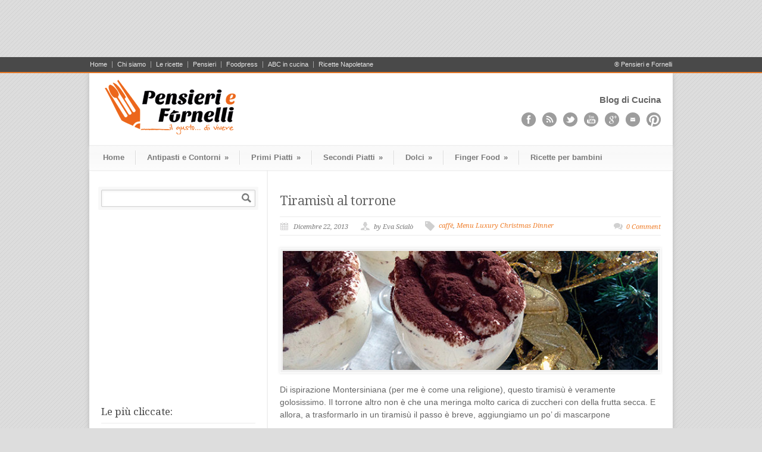

--- FILE ---
content_type: text/html; charset=UTF-8
request_url: http://www.pensieriefornelli.it/category/ricette/ricette-natalizie/
body_size: 16863
content:
<!DOCTYPE html>
<!--[if lt IE 7 ]><html class="ie ie6" lang="en"> <![endif]-->
<!--[if IE 7 ]><html class="ie ie7" lang="en"> <![endif]-->
<!--[if IE 8 ]><html class="ie ie8" lang="en"> <![endif]-->
<!--[if (gte IE 9)|!(IE)]><!--><html dir="ltr" lang="it-IT"
	prefix="og: https://ogp.me/ns#" > <!--<![endif]-->
<CENTER>
<script async src="//pagead2.googlesyndication.com/pagead/js/adsbygoogle.js"></script>
<!-- Leaderboard 728 -->
<ins class="adsbygoogle"
     style="display:inline-block;width:728px;height:90px"
     data-ad-client="ca-pub-9441331298866869"
     data-ad-slot="1653814032"></ins>
<script>
(adsbygoogle = window.adsbygoogle || []).push({});
</script>
</CENTER>
<head>

	<!-- Basic Page Needs
  ================================================== -->
	<meta charset="utf-8" />
	

	<!--[if lt IE 9]>
		<script src="http://html5shim.googlecode.com/svn/trunk/html5.js"></script>
	<![endif]-->

	<!-- CSS
  ================================================== -->
	<link rel="stylesheet" href="http://www.pensieriefornelli.it/wp-content/themes/modernize-v3-15/style.css" type="text/css" />
	
				<meta name="viewport" content="width=device-width, initial-scale=1, maximum-scale=1">
		<link rel="stylesheet" href="http://www.pensieriefornelli.it/wp-content/themes/modernize-v3-15/stylesheet/skeleton-responsive.css">
		<link rel="stylesheet" href="http://www.pensieriefornelli.it/wp-content/themes/modernize-v3-15/stylesheet/layout-responsive.css">	
		
	<!--[if lt IE 9]>
		<link rel="stylesheet" href="http://www.pensieriefornelli.it/wp-content/themes/modernize-v3-15/stylesheet/ie-style.php?path=http://www.pensieriefornelli.it/wp-content/themes/modernize-v3-15" type="text/css" media="screen, projection" /> 
	<![endif]-->
	<!--[if IE 7]>
		<link rel="stylesheet" href="http://www.pensieriefornelli.it/wp-content/themes/modernize-v3-15/stylesheet/ie7-style.css" /> 
	<![endif]-->	
	
	<!-- Favicon
   ================================================== -->
	<link rel="shortcut icon" href="http://www.pensieriefornelli.it/wp-content/uploads/2013/08/Icona-Pensieri-e-Fornelli-su-bianco.png" type="image/x-icon" />
	<!-- Start WP_HEAD
   ================================================== -->
		
	
		<!-- All in One SEO 4.4.3 - aioseo.com -->
		<title>Ricette Natalizie - Pensieri e Fornelli</title>
		<meta name="robots" content="max-image-preview:large" />
		<link rel="canonical" href="http://www.pensieriefornelli.it/category/ricette/ricette-natalizie/" />
		<link rel="next" href="http://www.pensieriefornelli.it/category/ricette/ricette-natalizie/page/2/" />
		<meta name="generator" content="All in One SEO (AIOSEO) 4.4.3" />
		<script type="application/ld+json" class="aioseo-schema">
			{"@context":"https:\/\/schema.org","@graph":[{"@type":"BreadcrumbList","@id":"http:\/\/www.pensieriefornelli.it\/category\/ricette\/ricette-natalizie\/#breadcrumblist","itemListElement":[{"@type":"ListItem","@id":"http:\/\/www.pensieriefornelli.it\/#listItem","position":1,"item":{"@type":"WebPage","@id":"http:\/\/www.pensieriefornelli.it\/","name":"Home","description":"Crediamo che ogni passione debba essere supportata dallo studio. Che l\u2019informazione sia una cosa seria, una missione. Che nella vita ci siano molte forme di arte, due delle quali la cucina e le parole. Parole come materie prime, scelte con attenzione per creare le nostre ricette. In cucina e nella vita. Pensieri e Fornelli. Condividiamo","url":"http:\/\/www.pensieriefornelli.it\/"},"nextItem":"http:\/\/www.pensieriefornelli.it\/category\/ricette\/#listItem"},{"@type":"ListItem","@id":"http:\/\/www.pensieriefornelli.it\/category\/ricette\/#listItem","position":2,"item":{"@type":"WebPage","@id":"http:\/\/www.pensieriefornelli.it\/category\/ricette\/","name":"Ricette","url":"http:\/\/www.pensieriefornelli.it\/category\/ricette\/"},"nextItem":"http:\/\/www.pensieriefornelli.it\/category\/ricette\/ricette-natalizie\/#listItem","previousItem":"http:\/\/www.pensieriefornelli.it\/#listItem"},{"@type":"ListItem","@id":"http:\/\/www.pensieriefornelli.it\/category\/ricette\/ricette-natalizie\/#listItem","position":3,"item":{"@type":"WebPage","@id":"http:\/\/www.pensieriefornelli.it\/category\/ricette\/ricette-natalizie\/","name":"Ricette Natalizie","url":"http:\/\/www.pensieriefornelli.it\/category\/ricette\/ricette-natalizie\/"},"previousItem":"http:\/\/www.pensieriefornelli.it\/category\/ricette\/#listItem"}]},{"@type":"CollectionPage","@id":"http:\/\/www.pensieriefornelli.it\/category\/ricette\/ricette-natalizie\/#collectionpage","url":"http:\/\/www.pensieriefornelli.it\/category\/ricette\/ricette-natalizie\/","name":"Ricette Natalizie - Pensieri e Fornelli","inLanguage":"it-IT","isPartOf":{"@id":"http:\/\/www.pensieriefornelli.it\/#website"},"breadcrumb":{"@id":"http:\/\/www.pensieriefornelli.it\/category\/ricette\/ricette-natalizie\/#breadcrumblist"}},{"@type":"Organization","@id":"http:\/\/www.pensieriefornelli.it\/#organization","name":"Pensieri e Fornelli","url":"http:\/\/www.pensieriefornelli.it\/"},{"@type":"WebSite","@id":"http:\/\/www.pensieriefornelli.it\/#website","url":"http:\/\/www.pensieriefornelli.it\/","name":"Pensieri e Fornelli","description":"Il gusto di vivere...","inLanguage":"it-IT","publisher":{"@id":"http:\/\/www.pensieriefornelli.it\/#organization"}}]}
		</script>
		<!-- All in One SEO -->

<link rel='dns-prefetch' href='//fonts.googleapis.com' />
<link rel="alternate" type="application/rss+xml" title="Pensieri e Fornelli &raquo; Feed" href="http://www.pensieriefornelli.it/feed/" />
<link rel="alternate" type="application/rss+xml" title="Pensieri e Fornelli &raquo; Feed dei commenti" href="http://www.pensieriefornelli.it/comments/feed/" />
<link rel="alternate" type="application/rss+xml" title="Pensieri e Fornelli &raquo; Ricette Natalizie Feed della categoria" href="http://www.pensieriefornelli.it/category/ricette/ricette-natalizie/feed/" />
<script type="text/javascript">
window._wpemojiSettings = {"baseUrl":"https:\/\/s.w.org\/images\/core\/emoji\/14.0.0\/72x72\/","ext":".png","svgUrl":"https:\/\/s.w.org\/images\/core\/emoji\/14.0.0\/svg\/","svgExt":".svg","source":{"concatemoji":"http:\/\/www.pensieriefornelli.it\/wp-includes\/js\/wp-emoji-release.min.js?ver=6.3.7"}};
/*! This file is auto-generated */
!function(i,n){var o,s,e;function c(e){try{var t={supportTests:e,timestamp:(new Date).valueOf()};sessionStorage.setItem(o,JSON.stringify(t))}catch(e){}}function p(e,t,n){e.clearRect(0,0,e.canvas.width,e.canvas.height),e.fillText(t,0,0);var t=new Uint32Array(e.getImageData(0,0,e.canvas.width,e.canvas.height).data),r=(e.clearRect(0,0,e.canvas.width,e.canvas.height),e.fillText(n,0,0),new Uint32Array(e.getImageData(0,0,e.canvas.width,e.canvas.height).data));return t.every(function(e,t){return e===r[t]})}function u(e,t,n){switch(t){case"flag":return n(e,"\ud83c\udff3\ufe0f\u200d\u26a7\ufe0f","\ud83c\udff3\ufe0f\u200b\u26a7\ufe0f")?!1:!n(e,"\ud83c\uddfa\ud83c\uddf3","\ud83c\uddfa\u200b\ud83c\uddf3")&&!n(e,"\ud83c\udff4\udb40\udc67\udb40\udc62\udb40\udc65\udb40\udc6e\udb40\udc67\udb40\udc7f","\ud83c\udff4\u200b\udb40\udc67\u200b\udb40\udc62\u200b\udb40\udc65\u200b\udb40\udc6e\u200b\udb40\udc67\u200b\udb40\udc7f");case"emoji":return!n(e,"\ud83e\udef1\ud83c\udffb\u200d\ud83e\udef2\ud83c\udfff","\ud83e\udef1\ud83c\udffb\u200b\ud83e\udef2\ud83c\udfff")}return!1}function f(e,t,n){var r="undefined"!=typeof WorkerGlobalScope&&self instanceof WorkerGlobalScope?new OffscreenCanvas(300,150):i.createElement("canvas"),a=r.getContext("2d",{willReadFrequently:!0}),o=(a.textBaseline="top",a.font="600 32px Arial",{});return e.forEach(function(e){o[e]=t(a,e,n)}),o}function t(e){var t=i.createElement("script");t.src=e,t.defer=!0,i.head.appendChild(t)}"undefined"!=typeof Promise&&(o="wpEmojiSettingsSupports",s=["flag","emoji"],n.supports={everything:!0,everythingExceptFlag:!0},e=new Promise(function(e){i.addEventListener("DOMContentLoaded",e,{once:!0})}),new Promise(function(t){var n=function(){try{var e=JSON.parse(sessionStorage.getItem(o));if("object"==typeof e&&"number"==typeof e.timestamp&&(new Date).valueOf()<e.timestamp+604800&&"object"==typeof e.supportTests)return e.supportTests}catch(e){}return null}();if(!n){if("undefined"!=typeof Worker&&"undefined"!=typeof OffscreenCanvas&&"undefined"!=typeof URL&&URL.createObjectURL&&"undefined"!=typeof Blob)try{var e="postMessage("+f.toString()+"("+[JSON.stringify(s),u.toString(),p.toString()].join(",")+"));",r=new Blob([e],{type:"text/javascript"}),a=new Worker(URL.createObjectURL(r),{name:"wpTestEmojiSupports"});return void(a.onmessage=function(e){c(n=e.data),a.terminate(),t(n)})}catch(e){}c(n=f(s,u,p))}t(n)}).then(function(e){for(var t in e)n.supports[t]=e[t],n.supports.everything=n.supports.everything&&n.supports[t],"flag"!==t&&(n.supports.everythingExceptFlag=n.supports.everythingExceptFlag&&n.supports[t]);n.supports.everythingExceptFlag=n.supports.everythingExceptFlag&&!n.supports.flag,n.DOMReady=!1,n.readyCallback=function(){n.DOMReady=!0}}).then(function(){return e}).then(function(){var e;n.supports.everything||(n.readyCallback(),(e=n.source||{}).concatemoji?t(e.concatemoji):e.wpemoji&&e.twemoji&&(t(e.twemoji),t(e.wpemoji)))}))}((window,document),window._wpemojiSettings);
</script>
<style type="text/css">
img.wp-smiley,
img.emoji {
	display: inline !important;
	border: none !important;
	box-shadow: none !important;
	height: 1em !important;
	width: 1em !important;
	margin: 0 0.07em !important;
	vertical-align: -0.1em !important;
	background: none !important;
	padding: 0 !important;
}
</style>
	<link rel='stylesheet' id='style-custom-css' href='http://www.pensieriefornelli.it/wp-content/themes/modernize-v3-15/style-custom.css?ver=6.3.7' type='text/css' media='all' />
<link rel='stylesheet' id='Google-Font-Droid+Serif-css' href='http://fonts.googleapis.com/css?family=Droid+Serif%3A300%2C300italic%2C400%2C400italic%2C700%2C700italic&#038;subset=latin&#038;ver=6.3.7' type='text/css' media='all' />
<link rel='stylesheet' id='wp-block-library-css' href='http://www.pensieriefornelli.it/wp-includes/css/dist/block-library/style.min.css?ver=6.3.7' type='text/css' media='all' />
<style id='classic-theme-styles-inline-css' type='text/css'>
/*! This file is auto-generated */
.wp-block-button__link{color:#fff;background-color:#32373c;border-radius:9999px;box-shadow:none;text-decoration:none;padding:calc(.667em + 2px) calc(1.333em + 2px);font-size:1.125em}.wp-block-file__button{background:#32373c;color:#fff;text-decoration:none}
</style>
<style id='global-styles-inline-css' type='text/css'>
body{--wp--preset--color--black: #000000;--wp--preset--color--cyan-bluish-gray: #abb8c3;--wp--preset--color--white: #ffffff;--wp--preset--color--pale-pink: #f78da7;--wp--preset--color--vivid-red: #cf2e2e;--wp--preset--color--luminous-vivid-orange: #ff6900;--wp--preset--color--luminous-vivid-amber: #fcb900;--wp--preset--color--light-green-cyan: #7bdcb5;--wp--preset--color--vivid-green-cyan: #00d084;--wp--preset--color--pale-cyan-blue: #8ed1fc;--wp--preset--color--vivid-cyan-blue: #0693e3;--wp--preset--color--vivid-purple: #9b51e0;--wp--preset--gradient--vivid-cyan-blue-to-vivid-purple: linear-gradient(135deg,rgba(6,147,227,1) 0%,rgb(155,81,224) 100%);--wp--preset--gradient--light-green-cyan-to-vivid-green-cyan: linear-gradient(135deg,rgb(122,220,180) 0%,rgb(0,208,130) 100%);--wp--preset--gradient--luminous-vivid-amber-to-luminous-vivid-orange: linear-gradient(135deg,rgba(252,185,0,1) 0%,rgba(255,105,0,1) 100%);--wp--preset--gradient--luminous-vivid-orange-to-vivid-red: linear-gradient(135deg,rgba(255,105,0,1) 0%,rgb(207,46,46) 100%);--wp--preset--gradient--very-light-gray-to-cyan-bluish-gray: linear-gradient(135deg,rgb(238,238,238) 0%,rgb(169,184,195) 100%);--wp--preset--gradient--cool-to-warm-spectrum: linear-gradient(135deg,rgb(74,234,220) 0%,rgb(151,120,209) 20%,rgb(207,42,186) 40%,rgb(238,44,130) 60%,rgb(251,105,98) 80%,rgb(254,248,76) 100%);--wp--preset--gradient--blush-light-purple: linear-gradient(135deg,rgb(255,206,236) 0%,rgb(152,150,240) 100%);--wp--preset--gradient--blush-bordeaux: linear-gradient(135deg,rgb(254,205,165) 0%,rgb(254,45,45) 50%,rgb(107,0,62) 100%);--wp--preset--gradient--luminous-dusk: linear-gradient(135deg,rgb(255,203,112) 0%,rgb(199,81,192) 50%,rgb(65,88,208) 100%);--wp--preset--gradient--pale-ocean: linear-gradient(135deg,rgb(255,245,203) 0%,rgb(182,227,212) 50%,rgb(51,167,181) 100%);--wp--preset--gradient--electric-grass: linear-gradient(135deg,rgb(202,248,128) 0%,rgb(113,206,126) 100%);--wp--preset--gradient--midnight: linear-gradient(135deg,rgb(2,3,129) 0%,rgb(40,116,252) 100%);--wp--preset--font-size--small: 13px;--wp--preset--font-size--medium: 20px;--wp--preset--font-size--large: 36px;--wp--preset--font-size--x-large: 42px;--wp--preset--spacing--20: 0.44rem;--wp--preset--spacing--30: 0.67rem;--wp--preset--spacing--40: 1rem;--wp--preset--spacing--50: 1.5rem;--wp--preset--spacing--60: 2.25rem;--wp--preset--spacing--70: 3.38rem;--wp--preset--spacing--80: 5.06rem;--wp--preset--shadow--natural: 6px 6px 9px rgba(0, 0, 0, 0.2);--wp--preset--shadow--deep: 12px 12px 50px rgba(0, 0, 0, 0.4);--wp--preset--shadow--sharp: 6px 6px 0px rgba(0, 0, 0, 0.2);--wp--preset--shadow--outlined: 6px 6px 0px -3px rgba(255, 255, 255, 1), 6px 6px rgba(0, 0, 0, 1);--wp--preset--shadow--crisp: 6px 6px 0px rgba(0, 0, 0, 1);}:where(.is-layout-flex){gap: 0.5em;}:where(.is-layout-grid){gap: 0.5em;}body .is-layout-flow > .alignleft{float: left;margin-inline-start: 0;margin-inline-end: 2em;}body .is-layout-flow > .alignright{float: right;margin-inline-start: 2em;margin-inline-end: 0;}body .is-layout-flow > .aligncenter{margin-left: auto !important;margin-right: auto !important;}body .is-layout-constrained > .alignleft{float: left;margin-inline-start: 0;margin-inline-end: 2em;}body .is-layout-constrained > .alignright{float: right;margin-inline-start: 2em;margin-inline-end: 0;}body .is-layout-constrained > .aligncenter{margin-left: auto !important;margin-right: auto !important;}body .is-layout-constrained > :where(:not(.alignleft):not(.alignright):not(.alignfull)){max-width: var(--wp--style--global--content-size);margin-left: auto !important;margin-right: auto !important;}body .is-layout-constrained > .alignwide{max-width: var(--wp--style--global--wide-size);}body .is-layout-flex{display: flex;}body .is-layout-flex{flex-wrap: wrap;align-items: center;}body .is-layout-flex > *{margin: 0;}body .is-layout-grid{display: grid;}body .is-layout-grid > *{margin: 0;}:where(.wp-block-columns.is-layout-flex){gap: 2em;}:where(.wp-block-columns.is-layout-grid){gap: 2em;}:where(.wp-block-post-template.is-layout-flex){gap: 1.25em;}:where(.wp-block-post-template.is-layout-grid){gap: 1.25em;}.has-black-color{color: var(--wp--preset--color--black) !important;}.has-cyan-bluish-gray-color{color: var(--wp--preset--color--cyan-bluish-gray) !important;}.has-white-color{color: var(--wp--preset--color--white) !important;}.has-pale-pink-color{color: var(--wp--preset--color--pale-pink) !important;}.has-vivid-red-color{color: var(--wp--preset--color--vivid-red) !important;}.has-luminous-vivid-orange-color{color: var(--wp--preset--color--luminous-vivid-orange) !important;}.has-luminous-vivid-amber-color{color: var(--wp--preset--color--luminous-vivid-amber) !important;}.has-light-green-cyan-color{color: var(--wp--preset--color--light-green-cyan) !important;}.has-vivid-green-cyan-color{color: var(--wp--preset--color--vivid-green-cyan) !important;}.has-pale-cyan-blue-color{color: var(--wp--preset--color--pale-cyan-blue) !important;}.has-vivid-cyan-blue-color{color: var(--wp--preset--color--vivid-cyan-blue) !important;}.has-vivid-purple-color{color: var(--wp--preset--color--vivid-purple) !important;}.has-black-background-color{background-color: var(--wp--preset--color--black) !important;}.has-cyan-bluish-gray-background-color{background-color: var(--wp--preset--color--cyan-bluish-gray) !important;}.has-white-background-color{background-color: var(--wp--preset--color--white) !important;}.has-pale-pink-background-color{background-color: var(--wp--preset--color--pale-pink) !important;}.has-vivid-red-background-color{background-color: var(--wp--preset--color--vivid-red) !important;}.has-luminous-vivid-orange-background-color{background-color: var(--wp--preset--color--luminous-vivid-orange) !important;}.has-luminous-vivid-amber-background-color{background-color: var(--wp--preset--color--luminous-vivid-amber) !important;}.has-light-green-cyan-background-color{background-color: var(--wp--preset--color--light-green-cyan) !important;}.has-vivid-green-cyan-background-color{background-color: var(--wp--preset--color--vivid-green-cyan) !important;}.has-pale-cyan-blue-background-color{background-color: var(--wp--preset--color--pale-cyan-blue) !important;}.has-vivid-cyan-blue-background-color{background-color: var(--wp--preset--color--vivid-cyan-blue) !important;}.has-vivid-purple-background-color{background-color: var(--wp--preset--color--vivid-purple) !important;}.has-black-border-color{border-color: var(--wp--preset--color--black) !important;}.has-cyan-bluish-gray-border-color{border-color: var(--wp--preset--color--cyan-bluish-gray) !important;}.has-white-border-color{border-color: var(--wp--preset--color--white) !important;}.has-pale-pink-border-color{border-color: var(--wp--preset--color--pale-pink) !important;}.has-vivid-red-border-color{border-color: var(--wp--preset--color--vivid-red) !important;}.has-luminous-vivid-orange-border-color{border-color: var(--wp--preset--color--luminous-vivid-orange) !important;}.has-luminous-vivid-amber-border-color{border-color: var(--wp--preset--color--luminous-vivid-amber) !important;}.has-light-green-cyan-border-color{border-color: var(--wp--preset--color--light-green-cyan) !important;}.has-vivid-green-cyan-border-color{border-color: var(--wp--preset--color--vivid-green-cyan) !important;}.has-pale-cyan-blue-border-color{border-color: var(--wp--preset--color--pale-cyan-blue) !important;}.has-vivid-cyan-blue-border-color{border-color: var(--wp--preset--color--vivid-cyan-blue) !important;}.has-vivid-purple-border-color{border-color: var(--wp--preset--color--vivid-purple) !important;}.has-vivid-cyan-blue-to-vivid-purple-gradient-background{background: var(--wp--preset--gradient--vivid-cyan-blue-to-vivid-purple) !important;}.has-light-green-cyan-to-vivid-green-cyan-gradient-background{background: var(--wp--preset--gradient--light-green-cyan-to-vivid-green-cyan) !important;}.has-luminous-vivid-amber-to-luminous-vivid-orange-gradient-background{background: var(--wp--preset--gradient--luminous-vivid-amber-to-luminous-vivid-orange) !important;}.has-luminous-vivid-orange-to-vivid-red-gradient-background{background: var(--wp--preset--gradient--luminous-vivid-orange-to-vivid-red) !important;}.has-very-light-gray-to-cyan-bluish-gray-gradient-background{background: var(--wp--preset--gradient--very-light-gray-to-cyan-bluish-gray) !important;}.has-cool-to-warm-spectrum-gradient-background{background: var(--wp--preset--gradient--cool-to-warm-spectrum) !important;}.has-blush-light-purple-gradient-background{background: var(--wp--preset--gradient--blush-light-purple) !important;}.has-blush-bordeaux-gradient-background{background: var(--wp--preset--gradient--blush-bordeaux) !important;}.has-luminous-dusk-gradient-background{background: var(--wp--preset--gradient--luminous-dusk) !important;}.has-pale-ocean-gradient-background{background: var(--wp--preset--gradient--pale-ocean) !important;}.has-electric-grass-gradient-background{background: var(--wp--preset--gradient--electric-grass) !important;}.has-midnight-gradient-background{background: var(--wp--preset--gradient--midnight) !important;}.has-small-font-size{font-size: var(--wp--preset--font-size--small) !important;}.has-medium-font-size{font-size: var(--wp--preset--font-size--medium) !important;}.has-large-font-size{font-size: var(--wp--preset--font-size--large) !important;}.has-x-large-font-size{font-size: var(--wp--preset--font-size--x-large) !important;}
.wp-block-navigation a:where(:not(.wp-element-button)){color: inherit;}
:where(.wp-block-post-template.is-layout-flex){gap: 1.25em;}:where(.wp-block-post-template.is-layout-grid){gap: 1.25em;}
:where(.wp-block-columns.is-layout-flex){gap: 2em;}:where(.wp-block-columns.is-layout-grid){gap: 2em;}
.wp-block-pullquote{font-size: 1.5em;line-height: 1.6;}
</style>
<link rel='stylesheet' id='layerslider_css-css' href='http://www.pensieriefornelli.it/wp-content/themes/modernize-v3-15/include/plugin/layerslider/css/layerslider.css?ver=4.6.0' type='text/css' media='all' />
<link rel='stylesheet' id='superfish-css' href='http://www.pensieriefornelli.it/wp-content/themes/modernize-v3-15/stylesheet/superfish.css?ver=6.3.7' type='text/css' media='all' />
<link rel='stylesheet' id='prettyPhoto-css' href='http://www.pensieriefornelli.it/wp-content/themes/modernize-v3-15/stylesheet/prettyPhoto.css?ver=6.3.7' type='text/css' media='all' />
<link rel='stylesheet' id='flex-slider-css' href='http://www.pensieriefornelli.it/wp-content/themes/modernize-v3-15/stylesheet/flexslider.css?ver=6.3.7' type='text/css' media='all' />
<script type='text/javascript' src='http://www.pensieriefornelli.it/wp-includes/js/jquery/jquery.min.js?ver=3.7.0' id='jquery-core-js'></script>
<script type='text/javascript' src='http://www.pensieriefornelli.it/wp-includes/js/jquery/jquery-migrate.min.js?ver=3.4.1' id='jquery-migrate-js'></script>
<script type='text/javascript' src='http://www.pensieriefornelli.it/wp-content/themes/modernize-v3-15/javascript/cufon.js?ver=1.0' id='Cufon-js'></script>
<script type='text/javascript' src='http://www.pensieriefornelli.it/wp-content/themes/modernize-v3-15/include/plugin/layerslider/js/layerslider.kreaturamedia.jquery.js?ver=4.6.0' id='layerslider_js-js'></script>
<script type='text/javascript' src='http://www.pensieriefornelli.it/wp-content/themes/modernize-v3-15/include/plugin/layerslider/js/jquery-easing-1.3.js?ver=1.3.0' id='jquery_easing-js'></script>
<script type='text/javascript' src='http://www.pensieriefornelli.it/wp-content/themes/modernize-v3-15/include/plugin/layerslider/js/jquerytransit.js?ver=0.9.9' id='transit-js'></script>
<script type='text/javascript' src='http://www.pensieriefornelli.it/wp-content/themes/modernize-v3-15/include/plugin/layerslider/js/layerslider.transitions.js?ver=4.6.0' id='layerslider_transitions-js'></script>
<script type='text/javascript' src='http://www.pensieriefornelli.it/wp-content/themes/modernize-v3-15/javascript/jquery.fitvids.js?ver=1.0' id='fitvids-js'></script>
<link rel="https://api.w.org/" href="http://www.pensieriefornelli.it/wp-json/" /><link rel="alternate" type="application/json" href="http://www.pensieriefornelli.it/wp-json/wp/v2/categories/96" /><link rel="EditURI" type="application/rsd+xml" title="RSD" href="http://www.pensieriefornelli.it/xmlrpc.php?rsd" />
<meta name="generator" content="WordPress 6.3.7" />
<script type="text/javascript">

  var _gaq = _gaq || [];
  _gaq.push(['_setAccount', 'UA-19292821-1']);
  _gaq.push(['_trackPageview']);

  (function() {
    var ga = document.createElement('script'); ga.type = 'text/javascript'; ga.async = true;
    ga.src = ('https:' == document.location.protocol ? 'https://ssl' : 'http://www') + '.google-analytics.com/ga.js';
    var s = document.getElementsByTagName('script')[0]; s.parentNode.insertBefore(ga, s);
  })();

</script><style type="text/css">.recentcomments a{display:inline !important;padding:0 !important;margin:0 !important;}</style>	
	<!-- FB Thumbnail
   ================================================== -->
	<link rel="image_src" href="http://www.pensieriefornelli.it/wp-content/uploads/2013/12/tiramisu_al_torrone-5-150x150.jpg" />	
</head>
<body class="archive category category-ricette-natalizie category-96">
	<div class="body-wrapper">

		<div class="top-navigation-wrapper boxed-layout">
		<div class="top-navigation container">
			<div class="top-navigation-left">
				<div class="menu-top-container"><ul id="menu-top" class="menu"><li id="menu-item-1150" class="menu-item menu-item-type-post_type menu-item-object-page menu-item-home menu-item-1150"><a href="http://www.pensieriefornelli.it/">Home</a></li>
<li id="menu-item-1637" class="menu-item menu-item-type-post_type menu-item-object-page menu-item-1637"><a href="http://www.pensieriefornelli.it/chi-siamo/">Chi siamo</a></li>
<li id="menu-item-1638" class="menu-item menu-item-type-post_type menu-item-object-page menu-item-1638"><a href="http://www.pensieriefornelli.it/le_ricette/">Le ricette</a></li>
<li id="menu-item-4635" class="menu-item menu-item-type-taxonomy menu-item-object-category menu-item-4635"><a href="http://www.pensieriefornelli.it/category/articoli/pensieri/">Pensieri</a></li>
<li id="menu-item-1645" class="menu-item menu-item-type-taxonomy menu-item-object-category menu-item-1645"><a href="http://www.pensieriefornelli.it/category/articoli/foodpress/">Foodpress</a></li>
<li id="menu-item-2017" class="menu-item menu-item-type-taxonomy menu-item-object-category menu-item-2017"><a href="http://www.pensieriefornelli.it/category/il-mondo-dei-fornelli/abc-in-cucina/">ABC in cucina</a></li>
<li id="menu-item-5107" class="menu-item menu-item-type-post_type menu-item-object-page menu-item-5107"><a href="http://www.pensieriefornelli.it/ricette-napoletane/">Ricette Napoletane</a></li>
</ul></div>				<div class="clear"></div>
			</div>
			
			<div class="top-navigation-right">® Pensieri e Fornelli </div>
		</div>
		<div class="top-navigation-wrapper-gimmick"></div>
	</div>
		
	<div class="all-container-wrapper boxed-layout">
		<div class="header-outer-wrapper">
			<div class="header-container-wrapper container-wrapper">
				<div class="header-wrapper">
					<div class="clear"></div>
					
					<!-- Get Logo -->
					<div class="logo-wrapper">
						<a href="http://www.pensieriefornelli.it"><img src="http://www.pensieriefornelli.it/wp-content/uploads/2013/12/blog_di_cucina_logo_ok.gif" alt="" /></a>					</div>
					
					<!-- Get Social Icons -->
					<div class="outer-social-wrapper">
						<div class="social-wrapper">
							<div class="social-wrapper-text">Blog di Cucina</div>	
							<div class="social-icon-wrapper">
								<div class="social-icon"><a target="_blank" href="https://www.facebook.com/pensieriefornelli"><img src="http://www.pensieriefornelli.it/wp-content/themes/modernize-v3-15/images/icon/dark/social/facebook.png" alt="facebook"/></a></div><div class="social-icon"><a target="_blank" href="http://feeds.feedburner.com/pensieriefornelli"><img src="http://www.pensieriefornelli.it/wp-content/themes/modernize-v3-15/images/icon/dark/social/rss.png" alt="rss"/></a></div><div class="social-icon"><a target="_blank" href="https://twitter.com/pensieriefornel"><img src="http://www.pensieriefornelli.it/wp-content/themes/modernize-v3-15/images/icon/dark/social/twitter.png" alt="twitter"/></a></div><div class="social-icon"><a target="_blank" href="http://www.youtube.com/user/PensierieFornelli"><img src="http://www.pensieriefornelli.it/wp-content/themes/modernize-v3-15/images/icon/dark/social/youtube.png" alt="youtube"/></a></div><div class="social-icon"><a target="_blank" href="https://plus.google.com/+PensieriefornelliIt"><img src="http://www.pensieriefornelli.it/wp-content/themes/modernize-v3-15/images/icon/dark/social/google-plus.png" alt="google_plus"/></a></div><div class="social-icon"><a target="_blank" href="mailto:tra@pensieriefornelli.it"><img src="http://www.pensieriefornelli.it/wp-content/themes/modernize-v3-15/images/icon/dark/social/email.png" alt="email"/></a></div><div class="social-icon"><a target="_blank" href="http://www.pinterest.com/pensieriefornel/"><img src="http://www.pensieriefornelli.it/wp-content/themes/modernize-v3-15/images/icon/dark/social/pinterest.png" alt="pinterest"/></a></div>							</div>
						</div>
					</div>
					<div class="clear"></div>
				</div> <!-- header-wrapper -->
			</div> <!-- header-container -->
		</div> <!-- header-outer-wrapper -->
		
		<!-- Navigation and Search Form -->
		<div class="main-navigation-wrapper">
			<div class="responsive-container-wrapper container-wrapper"><div class="responsive-menu-wrapper"><select id="menu-main" class="menu dropdown-menu"><option value="" class="blank">&#8212; Main Menu &#8212;</option><option class="menu-item menu-item-type-post_type menu-item-object-page menu-item-home menu-item-30 menu-item-depth-0" value="http://www.pensieriefornelli.it/">Home</option>
<option class="menu-item menu-item-type-taxonomy menu-item-object-category menu-item-has-children menu-item-1639 menu-item-depth-0" value="http://www.pensieriefornelli.it/category/ricette/antipasti-e-contorni/">Antipasti e Contorni</option>	<option class="menu-item menu-item-type-taxonomy menu-item-object-category menu-item-1647 menu-item-depth-1" value="http://www.pensieriefornelli.it/category/ricette/antipasti-e-contorni/antipasti/">- Antipasti</option>
	<option class="menu-item menu-item-type-taxonomy menu-item-object-category menu-item-1648 menu-item-depth-1" value="http://www.pensieriefornelli.it/category/ricette/antipasti-e-contorni/contorni/">- Contorni</option>

<option class="menu-item menu-item-type-taxonomy menu-item-object-category menu-item-has-children menu-item-1640 menu-item-depth-0" value="http://www.pensieriefornelli.it/category/ricette/primi-piatti/">Primi Piatti</option>	<option class="menu-item menu-item-type-taxonomy menu-item-object-category menu-item-1649 menu-item-depth-1" value="http://www.pensieriefornelli.it/category/ricette/primi-piatti/pasta/">- Pasta</option>
	<option class="menu-item menu-item-type-taxonomy menu-item-object-category menu-item-1650 menu-item-depth-1" value="http://www.pensieriefornelli.it/category/ricette/primi-piatti/risotti/">- Risotti</option>
	<option class="menu-item menu-item-type-taxonomy menu-item-object-category menu-item-1651 menu-item-depth-1" value="http://www.pensieriefornelli.it/category/ricette/primi-piatti/zuppe/">- Zuppe</option>

<option class="menu-item menu-item-type-taxonomy menu-item-object-category menu-item-has-children menu-item-1641 menu-item-depth-0" value="http://www.pensieriefornelli.it/category/ricette/secondi-piatti/">Secondi Piatti</option>	<option class="menu-item menu-item-type-taxonomy menu-item-object-category menu-item-1652 menu-item-depth-1" value="http://www.pensieriefornelli.it/category/ricette/secondi-piatti/secondi-di-carne/">- Secondi di Carne</option>
	<option class="menu-item menu-item-type-taxonomy menu-item-object-category menu-item-1653 menu-item-depth-1" value="http://www.pensieriefornelli.it/category/ricette/secondi-piatti/secondi-di-pesce/">- Secondi di Pesce</option>

<option class="menu-item menu-item-type-taxonomy menu-item-object-category menu-item-has-children menu-item-1642 menu-item-depth-0" value="http://www.pensieriefornelli.it/category/ricette/dolci/">Dolci</option>	<option class="menu-item menu-item-type-taxonomy menu-item-object-category menu-item-1654 menu-item-depth-1" value="http://www.pensieriefornelli.it/category/ricette/dolci/dolci-al-cucchiaio/">- Dolci al Cucchiaio</option>
	<option class="menu-item menu-item-type-taxonomy menu-item-object-category menu-item-1655 menu-item-depth-1" value="http://www.pensieriefornelli.it/category/ricette/dolci/dolci-da-forno/">- Dolci da Forno</option>

<option class="menu-item menu-item-type-taxonomy menu-item-object-category menu-item-has-children menu-item-1643 menu-item-depth-0" value="http://www.pensieriefornelli.it/category/ricette/finger-food/">Finger Food</option>	<option class="menu-item menu-item-type-taxonomy menu-item-object-category menu-item-1656 menu-item-depth-1" value="http://www.pensieriefornelli.it/category/ricette/finger-food/finger-food-caldi/">- Finger food caldi</option>
	<option class="menu-item menu-item-type-taxonomy menu-item-object-category menu-item-1657 menu-item-depth-1" value="http://www.pensieriefornelli.it/category/ricette/finger-food/finger-food-freddi/">- Finger food freddi</option>

<option class="menu-item menu-item-type-post_type menu-item-object-page menu-item-2254 menu-item-depth-0" value="http://www.pensieriefornelli.it/ricette-per-bambini/">Ricette per bambini</option>
</select></div></div>			<div class="navigation-wrapper">
				<div class="navigation-container-wrapper container-wrapper">
					<!-- Get Navigation -->
					<div id="main-superfish-wrapper" class="menu-wrapper"><ul id="menu-main-1" class="sf-menu"><li id="menu-item-30" class="menu-item menu-item-type-post_type menu-item-object-page menu-item-home menu-item-30"><a href="http://www.pensieriefornelli.it/">Home</a></li>
<li id="menu-item-1639" class="menu-item menu-item-type-taxonomy menu-item-object-category menu-item-has-children menu-item-1639"><a href="http://www.pensieriefornelli.it/category/ricette/antipasti-e-contorni/">Antipasti e Contorni</a>
<ul class="sub-menu">
	<li id="menu-item-1647" class="menu-item menu-item-type-taxonomy menu-item-object-category menu-item-1647"><a href="http://www.pensieriefornelli.it/category/ricette/antipasti-e-contorni/antipasti/">Antipasti</a></li>
	<li id="menu-item-1648" class="menu-item menu-item-type-taxonomy menu-item-object-category menu-item-1648"><a href="http://www.pensieriefornelli.it/category/ricette/antipasti-e-contorni/contorni/">Contorni</a></li>
</ul>
</li>
<li id="menu-item-1640" class="menu-item menu-item-type-taxonomy menu-item-object-category menu-item-has-children menu-item-1640"><a href="http://www.pensieriefornelli.it/category/ricette/primi-piatti/">Primi Piatti</a>
<ul class="sub-menu">
	<li id="menu-item-1649" class="menu-item menu-item-type-taxonomy menu-item-object-category menu-item-1649"><a href="http://www.pensieriefornelli.it/category/ricette/primi-piatti/pasta/">Pasta</a></li>
	<li id="menu-item-1650" class="menu-item menu-item-type-taxonomy menu-item-object-category menu-item-1650"><a href="http://www.pensieriefornelli.it/category/ricette/primi-piatti/risotti/">Risotti</a></li>
	<li id="menu-item-1651" class="menu-item menu-item-type-taxonomy menu-item-object-category menu-item-1651"><a href="http://www.pensieriefornelli.it/category/ricette/primi-piatti/zuppe/">Zuppe</a></li>
</ul>
</li>
<li id="menu-item-1641" class="menu-item menu-item-type-taxonomy menu-item-object-category menu-item-has-children menu-item-1641"><a href="http://www.pensieriefornelli.it/category/ricette/secondi-piatti/">Secondi Piatti</a>
<ul class="sub-menu">
	<li id="menu-item-1652" class="menu-item menu-item-type-taxonomy menu-item-object-category menu-item-1652"><a href="http://www.pensieriefornelli.it/category/ricette/secondi-piatti/secondi-di-carne/">Secondi di Carne</a></li>
	<li id="menu-item-1653" class="menu-item menu-item-type-taxonomy menu-item-object-category menu-item-1653"><a href="http://www.pensieriefornelli.it/category/ricette/secondi-piatti/secondi-di-pesce/">Secondi di Pesce</a></li>
</ul>
</li>
<li id="menu-item-1642" class="menu-item menu-item-type-taxonomy menu-item-object-category menu-item-has-children menu-item-1642"><a href="http://www.pensieriefornelli.it/category/ricette/dolci/">Dolci</a>
<ul class="sub-menu">
	<li id="menu-item-1654" class="menu-item menu-item-type-taxonomy menu-item-object-category menu-item-1654"><a href="http://www.pensieriefornelli.it/category/ricette/dolci/dolci-al-cucchiaio/">Dolci al Cucchiaio</a></li>
	<li id="menu-item-1655" class="menu-item menu-item-type-taxonomy menu-item-object-category menu-item-1655"><a href="http://www.pensieriefornelli.it/category/ricette/dolci/dolci-da-forno/">Dolci da Forno</a></li>
</ul>
</li>
<li id="menu-item-1643" class="menu-item menu-item-type-taxonomy menu-item-object-category menu-item-has-children menu-item-1643"><a href="http://www.pensieriefornelli.it/category/ricette/finger-food/">Finger Food</a>
<ul class="sub-menu">
	<li id="menu-item-1656" class="menu-item menu-item-type-taxonomy menu-item-object-category menu-item-1656"><a href="http://www.pensieriefornelli.it/category/ricette/finger-food/finger-food-caldi/">Finger food caldi</a></li>
	<li id="menu-item-1657" class="menu-item menu-item-type-taxonomy menu-item-object-category menu-item-1657"><a href="http://www.pensieriefornelli.it/category/ricette/finger-food/finger-food-freddi/">Finger food freddi</a></li>
</ul>
</li>
<li id="menu-item-2254" class="menu-item menu-item-type-post_type menu-item-object-page menu-item-2254"><a href="http://www.pensieriefornelli.it/ricette-per-bambini/">Ricette per bambini</a></li>
</ul></div>					
					<!-- Get Search form -->
										
					<div class="clear"></div>
				</div> <!-- navigation-container-wrapper -->
			</div> <!-- navigation-wrapper -->
		</div>
				
		
		<div class="container main content-container">
			<div class="header-content-wrapper">		<div class="content-wrapper sidebar-included left-sidebar">
		<div class="clear"></div>
		<div class="page-wrapper archive-wrapper">
		
			<div class='gdl-page-float-left'><div class='gdl-page-item'><div id="blog-item-holder" class="blog-item-holder"><div class="blog-item2 gdl-divider sixteen columns mt0"><h2 class="blog-thumbnail-title post-title-color gdl-title"><a href="http://www.pensieriefornelli.it/tiramisu-al-torrone/">Tiramisù al torrone</a></h2><div class="blog-thumbnail-info post-info-color gdl-divider"><div class="blog-thumbnail-date">Dicembre 22, 2013</div><div class="blog-thumbnail-author"> by Eva Scialò</div><div class="single-thumbnail-tag"><a href="http://www.pensieriefornelli.it/tag/caffe/" rel="tag">caffè</a>, <a href="http://www.pensieriefornelli.it/tag/menu-luxury-christmas-dinner/" rel="tag">Menu Luxury Christmas Dinner</a></div><div class="blog-thumbnail-comment"><a href="http://www.pensieriefornelli.it/tiramisu-al-torrone/#respond">0 Comment</a></div><div class="clear"></div></div><div class="blog-thumbnail-image"><a href="http://www.pensieriefornelli.it/tiramisu-al-torrone/"><img src="http://www.pensieriefornelli.it/wp-content/uploads/2013/12/tiramisu_al_torrone-5-630x200.jpg" alt="Tiramisù al torrone"/></a></div><div class="blog-thumbnail-context"><div class="blog-thumbnail-content">Di ispirazione Montersiniana (per me è come una religione), questo tiramisù è veramente golosissimo. Il torrone altro non è che una meringa molto carica di zuccheri con della frutta secca. E allora, a trasformarlo in un tiramisù il passo è breve, aggiungiamo un po&#8217; di mascarpone</div><a class="blog-continue-reading" href="http://www.pensieriefornelli.it/tiramisu-al-torrone/"><em>Continua a Leggere →</em></a></div></div><div class="blog-item2 gdl-divider sixteen columns mt0"><h2 class="blog-thumbnail-title post-title-color gdl-title"><a href="http://www.pensieriefornelli.it/patate-delfino/">Patate delfino &#8211; Ricetta Natalizia</a></h2><div class="blog-thumbnail-info post-info-color gdl-divider"><div class="blog-thumbnail-date">Dicembre 22, 2013</div><div class="blog-thumbnail-author"> by Eva Scialò</div><div class="single-thumbnail-tag"><a href="http://www.pensieriefornelli.it/tag/menu-luxury-christmas-dinner/" rel="tag">Menu Luxury Christmas Dinner</a>, <a href="http://www.pensieriefornelli.it/tag/patate/" rel="tag">patate</a></div><div class="blog-thumbnail-comment"><a href="http://www.pensieriefornelli.it/patate-delfino/#respond">0 Comment</a></div><div class="clear"></div></div><div class="blog-thumbnail-image"><a href="http://www.pensieriefornelli.it/patate-delfino/"><img src="http://www.pensieriefornelli.it/wp-content/uploads/2013/12/patate_delfino-5-630x200.jpg" alt="patate delfino"/></a></div><div class="blog-thumbnail-context"><div class="blog-thumbnail-content">I modi per cucinare le patate, come avete visto, sono tantissimi. Solo nei menu di Natale ne ho postati molti. La patata è deliziosa, cucinata in qualsiasi modo, costa poco, ed è per questo un prezioso alleato in cucina. Oggi vediamo come fare le patate delfino o dauphine, visto che è</div><a class="blog-continue-reading" href="http://www.pensieriefornelli.it/patate-delfino/"><em>Continua a Leggere →</em></a></div></div><div class="blog-item2 gdl-divider sixteen columns mt0"><h2 class="blog-thumbnail-title post-title-color gdl-title"><a href="http://www.pensieriefornelli.it/bocconcini-di-maiale/">Bocconcini di maiale con crema di pecorino e cruditè di cavolo verde</a></h2><div class="blog-thumbnail-info post-info-color gdl-divider"><div class="blog-thumbnail-date">Dicembre 21, 2013</div><div class="blog-thumbnail-author"> by Eva Scialò</div><div class="single-thumbnail-tag"><a href="http://www.pensieriefornelli.it/tag/cavolo/" rel="tag">cavolo</a>, <a href="http://www.pensieriefornelli.it/tag/menu-luxury-christmas-dinner/" rel="tag">Menu Luxury Christmas Dinner</a></div><div class="blog-thumbnail-comment"><a href="http://www.pensieriefornelli.it/bocconcini-di-maiale/#respond">0 Comment</a></div><div class="clear"></div></div><div class="blog-thumbnail-image"><a href="http://www.pensieriefornelli.it/bocconcini-di-maiale/"><img src="http://www.pensieriefornelli.it/wp-content/uploads/2013/12/bocconcini_di_maiale-7-630x200.jpg" alt="Bocconcini di maiale con crema di pecorino e cruditè di cavolo verde"/></a></div><div class="blog-thumbnail-context"><div class="blog-thumbnail-content">Un secondo di carne, molto coreografico ma poco complicato. Una bella costoletta di maiale tagliata a bocconcini, rosolati brevemente, ed adagiati su una crema di pecorino. A pulire la bocca delle cimette di cavolo verde crudo, come nota di freschezza a contrastare con i sapori grassi</div><a class="blog-continue-reading" href="http://www.pensieriefornelli.it/bocconcini-di-maiale/"><em>Continua a Leggere →</em></a></div></div><div class="blog-item2 gdl-divider sixteen columns mt0"><h2 class="blog-thumbnail-title post-title-color gdl-title"><a href="http://www.pensieriefornelli.it/paccheri-baccala-e-scarola/">Paccheri baccalà e scarola</a></h2><div class="blog-thumbnail-info post-info-color gdl-divider"><div class="blog-thumbnail-date">Dicembre 20, 2013</div><div class="blog-thumbnail-author"> by Eva Scialò</div><div class="single-thumbnail-tag"><a href="http://www.pensieriefornelli.it/tag/baccala/" rel="tag">baccalà</a>, <a href="http://www.pensieriefornelli.it/tag/menu-luxury-christmas-dinner/" rel="tag">Menu Luxury Christmas Dinner</a>, <a href="http://www.pensieriefornelli.it/tag/scarole/" rel="tag">scarole</a></div><div class="blog-thumbnail-comment"><a href="http://www.pensieriefornelli.it/paccheri-baccala-e-scarola/#respond">0 Comment</a></div><div class="clear"></div></div><div class="blog-thumbnail-image"><a href="http://www.pensieriefornelli.it/paccheri-baccala-e-scarola/"><img src="http://www.pensieriefornelli.it/wp-content/uploads/2013/12/paccheri_baccala_scarola-4-630x200.jpg" alt="Paccheri baccalà e scarola"/></a></div><div class="blog-thumbnail-context"><div class="blog-thumbnail-content">Ecco un primo piatto che racchiude i sapori tipici del mio Natale. La scarola, il baccalà, i capperi e qualche oliva. Le olive nere, nei primi piatti, mi piace quasi sempre metterle alla fine, poiché troppo cotte assumono un retrogusto amarostico. L&#8217;abbinamento tra scarola e bac</div><a class="blog-continue-reading" href="http://www.pensieriefornelli.it/paccheri-baccala-e-scarola/"><em>Continua a Leggere →</em></a></div></div><div class="blog-item2 gdl-divider sixteen columns mt0"><h2 class="blog-thumbnail-title post-title-color gdl-title"><a href="http://www.pensieriefornelli.it/gamberoni-in-panure-di-patate/">Gamberoni in panure di patate</a></h2><div class="blog-thumbnail-info post-info-color gdl-divider"><div class="blog-thumbnail-date">Dicembre 19, 2013</div><div class="blog-thumbnail-author"> by Eva Scialò</div><div class="single-thumbnail-tag"><a href="http://www.pensieriefornelli.it/tag/gamberoni/" rel="tag">gamberoni</a>, <a href="http://www.pensieriefornelli.it/tag/menu-luxury-christmas-dinner/" rel="tag">Menu Luxury Christmas Dinner</a>, <a href="http://www.pensieriefornelli.it/tag/patate/" rel="tag">patate</a></div><div class="blog-thumbnail-comment"><a href="http://www.pensieriefornelli.it/gamberoni-in-panure-di-patate/#respond">0 Comment</a></div><div class="clear"></div></div><div class="blog-thumbnail-image"><a href="http://www.pensieriefornelli.it/gamberoni-in-panure-di-patate/"><img src="http://www.pensieriefornelli.it/wp-content/uploads/2013/12/gamberoni_in_panure_patate-5-630x200.jpg" alt="Gamberoni in panure di patate"/></a></div><div class="blog-thumbnail-context"><div class="blog-thumbnail-content">Eccoci al nostro terzo antipasto del menu natalizio di &#8220;lusso&#8221;. Gamberoni, che di sovente si vedono sulle tavole natalizie, fritti in una croccantissima panatura di patate. Potete, per esempio, servirli su uno spiedino affiancati da delle fette di arancia, di cui prenderan</div><a class="blog-continue-reading" href="http://www.pensieriefornelli.it/gamberoni-in-panure-di-patate/"><em>Continua a Leggere →</em></a></div></div><div class="blog-item2 gdl-divider sixteen columns mt0"><h2 class="blog-thumbnail-title post-title-color gdl-title"><a href="http://www.pensieriefornelli.it/rolle-di-patate/">Rollè di patate</a></h2><div class="blog-thumbnail-info post-info-color gdl-divider"><div class="blog-thumbnail-date">Dicembre 18, 2013</div><div class="blog-thumbnail-author"> by Eva Scialò</div><div class="single-thumbnail-tag"><a href="http://www.pensieriefornelli.it/tag/cime-di-rapa/" rel="tag">cime di rapa</a>, <a href="http://www.pensieriefornelli.it/tag/menu-luxury-christmas-dinner/" rel="tag">Menu Luxury Christmas Dinner</a>, <a href="http://www.pensieriefornelli.it/tag/patate/" rel="tag">patate</a></div><div class="blog-thumbnail-comment"><a href="http://www.pensieriefornelli.it/rolle-di-patate/#respond">0 Comment</a></div><div class="clear"></div></div><div class="blog-thumbnail-image"><a href="http://www.pensieriefornelli.it/rolle-di-patate/"><img src="http://www.pensieriefornelli.it/wp-content/uploads/2013/12/rolle_di_patate-7-630x200.jpg" alt="Rollè di patate"/></a></div><div class="blog-thumbnail-context"><div class="blog-thumbnail-content">Per il nostro ultimo menu ci siamo concessi più di un antipasto con cui deliziare i nostri ospiti. Oggi abbiamo un bel rotolo di patate. Vi mostriamo la tecnica per fare una vera e propria girella di patate, da poter preparare prima e poi gratinare a fette in forno con una bella spolv</div><a class="blog-continue-reading" href="http://www.pensieriefornelli.it/rolle-di-patate/"><em>Continua a Leggere →</em></a></div></div><div class="blog-item2 gdl-divider sixteen columns mt0"><h2 class="blog-thumbnail-title post-title-color gdl-title"><a href="http://www.pensieriefornelli.it/capesante-bardate/">Capesante bardate su purea di broccoli e pralina di corallo</a></h2><div class="blog-thumbnail-info post-info-color gdl-divider"><div class="blog-thumbnail-date">Dicembre 17, 2013</div><div class="blog-thumbnail-author"> by Eva Scialò</div><div class="single-thumbnail-tag"><a href="http://www.pensieriefornelli.it/tag/broccoli/" rel="tag">broccoli</a>, <a href="http://www.pensieriefornelli.it/tag/capesante/" rel="tag">capesante</a>, <a href="http://www.pensieriefornelli.it/tag/guanciale/" rel="tag">guanciale</a>, <a href="http://www.pensieriefornelli.it/tag/menu-luxury-christmas-dinner/" rel="tag">Menu Luxury Christmas Dinner</a></div><div class="blog-thumbnail-comment"><a href="http://www.pensieriefornelli.it/capesante-bardate/#respond">0 Comment</a></div><div class="clear"></div></div><div class="blog-thumbnail-image"><a href="http://www.pensieriefornelli.it/capesante-bardate/"><img src="http://www.pensieriefornelli.it/wp-content/uploads/2013/12/capesante_bardate_di_guanciale-10-630x200.jpg" alt="Capesante bardate su purea di broccoli e pralina di corallo"/></a></div><div class="blog-thumbnail-context"><div class="blog-thumbnail-content">Eccoci al nostro ultimo menu, menu di &#8220;lusso&#8221;. Ma più che per il costo in se, lo abbiamo definito così perché abbiamo scelto degli ingredienti sofisticati e lasciato un po&#8217; più di spazio alla rivisitazione. Se a Natale abbiamo tempo abbastanza da concedere alla prepa</div><a class="blog-continue-reading" href="http://www.pensieriefornelli.it/capesante-bardate/"><em>Continua a Leggere →</em></a></div></div><div class="blog-item2 gdl-divider sixteen columns mt0"><h2 class="blog-thumbnail-title post-title-color gdl-title"><a href="http://www.pensieriefornelli.it/patate-tartufate/">Patate tartufate</a></h2><div class="blog-thumbnail-info post-info-color gdl-divider"><div class="blog-thumbnail-date">Dicembre 16, 2013</div><div class="blog-thumbnail-author"> by Eva Scialò</div><div class="single-thumbnail-tag"><a href="http://www.pensieriefornelli.it/tag/menu-high-cost/" rel="tag">Menu High Cost</a>, <a href="http://www.pensieriefornelli.it/tag/patate/" rel="tag">patate</a>, <a href="http://www.pensieriefornelli.it/tag/tartufo/" rel="tag">tartufo</a></div><div class="blog-thumbnail-comment"><a href="http://www.pensieriefornelli.it/patate-tartufate/#respond">0 Comment</a></div><div class="clear"></div></div><div class="blog-thumbnail-image"><a href="http://www.pensieriefornelli.it/patate-tartufate/"><img src="http://www.pensieriefornelli.it/wp-content/uploads/2013/12/patate_tartufate-5-630x200.jpg" alt="Patate tartufate"/></a></div><div class="blog-thumbnail-context"><div class="blog-thumbnail-content">Un piatto che non possiamo definire un &#8220;contorno&#8221; nel senso letterale del termine, poiché, anche se affiancato al secondo, diventa quanto meno il co-protagonista della portata. Immaginate, delle crocchette di patate con la forma del tartufo, una sottile crosticina croccant</div><a class="blog-continue-reading" href="http://www.pensieriefornelli.it/patate-tartufate/"><em>Continua a Leggere →</em></a></div></div><div class="blog-item2 gdl-divider sixteen columns mt0"><h2 class="blog-thumbnail-title post-title-color gdl-title"><a href="http://www.pensieriefornelli.it/torrone-morbido/">Torrone morbido</a></h2><div class="blog-thumbnail-info post-info-color gdl-divider"><div class="blog-thumbnail-date">Dicembre 16, 2013</div><div class="blog-thumbnail-author"> by Eva Scialò</div><div class="single-thumbnail-tag"><a href="http://www.pensieriefornelli.it/tag/menu-high-cost/" rel="tag">Menu High Cost</a></div><div class="blog-thumbnail-comment"><a href="http://www.pensieriefornelli.it/torrone-morbido/#respond">0 Comment</a></div><div class="clear"></div></div><div class="blog-thumbnail-image"><a href="http://www.pensieriefornelli.it/torrone-morbido/"><img src="http://www.pensieriefornelli.it/wp-content/uploads/2013/12/torrone_morbido-6-630x200.jpg" alt="Torrone morbido"/></a></div><div class="blog-thumbnail-context"><div class="blog-thumbnail-content">A Natale come può mancare il torrone? Ed eccolo qui. Vi posto la ricetta del torrone nella versione morbida, ho selezionato quella più semplice da preparare, che prevede la cottura degli zuccheri tutti insieme. La preparazione del torrone è più difficile a dirsi che a farsi, il tempo </div><a class="blog-continue-reading" href="http://www.pensieriefornelli.it/torrone-morbido/"><em>Continua a Leggere →</em></a></div></div><div class="blog-item2 gdl-divider sixteen columns mt0"><h2 class="blog-thumbnail-title post-title-color gdl-title"><a href="http://www.pensieriefornelli.it/faraona-alle-erbe/">Faraona alle erbe</a></h2><div class="blog-thumbnail-info post-info-color gdl-divider"><div class="blog-thumbnail-date">Dicembre 15, 2013</div><div class="blog-thumbnail-author"> by Eva Scialò</div><div class="single-thumbnail-tag"><a href="http://www.pensieriefornelli.it/tag/menu-high-cost/" rel="tag">Menu High Cost</a></div><div class="blog-thumbnail-comment"><a href="http://www.pensieriefornelli.it/faraona-alle-erbe/#respond">0 Comment</a></div><div class="clear"></div></div><div class="blog-thumbnail-image"><a href="http://www.pensieriefornelli.it/faraona-alle-erbe/"><img src="http://www.pensieriefornelli.it/wp-content/uploads/2013/12/faraona_alle_erbe-6-630x200.jpg" alt="Faraona alle erbe"/></a></div><div class="blog-thumbnail-context"><div class="blog-thumbnail-content">La faraona si può considerare la cugina pregiata del più comune pollo. Proprio per questo è più costosa, ha carni più tenere e fortemente saporite, ecco perché ve la propongo per festeggiare durante il banchetto natalizio. Abbiamo usato i petti con la pelle, abbiamo fatto un impasto d</div><a class="blog-continue-reading" href="http://www.pensieriefornelli.it/faraona-alle-erbe/"><em>Continua a Leggere →</em></a></div></div></div><div class="clear"></div><div class="pagination gdl-divider"><span class="current">1</span><a href='http://www.pensieriefornelli.it/category/ricette/ricette-natalizie/page/2/' class="inactive">2</a><a href='http://www.pensieriefornelli.it/category/ricette/ricette-natalizie/page/3/' class="inactive">3</a></div>
</div><div class='five columns mt0 gdl-left-sidebar'><div class='left-sidebar-wrapper gdl-divider'><div class="custom-sidebar gdl-divider widget_search" id="search-8" ><form method="get" id="searchform" action="http://www.pensieriefornelli.it/">
	<div id="search-text">
		<input type="text" value="" name="s" id="s" autocomplete="off" />
	</div>
	<input type="submit" id="searchsubmit" value="" />
	<br class="clear">
</form>
</div><div class="custom-sidebar gdl-divider widget_text" id="text-22" >			<div class="textwidget"><script async src="//pagead2.googlesyndication.com/pagead/js/adsbygoogle.js"></script>
<!-- 250x250 -->
<ins class="adsbygoogle"
     style="display:inline-block;width:250px;height:250px"
     data-ad-client="ca-pub-9441331298866869"
     data-ad-slot="9693094035"></ins>
<script>
(adsbygoogle = window.adsbygoogle || []).push({});
</script></div>
		</div><div class="custom-sidebar gdl-divider widget_text" id="text-24" >			<div class="textwidget"><div id="google_translate_element"></div><script type="text/javascript">
function googleTranslateElementInit() {
  new google.translate.TranslateElement({pageLanguage: 'it', includedLanguages: 'de,en,es,fr', gaTrack: true, gaId: 'UA-19292821-1'}, 'google_translate_element');
}
</script><script type="text/javascript" src="//translate.google.com/translate_a/element.js?cb=googleTranslateElementInit"></script></div>
		</div><div class="custom-sidebar gdl-divider popularpost-widget" id="popularpost-widget-4" ><h3 class="custom-sidebar-title sidebar-title-color gdl-title">Le più cliccate:</h3><div class='gdl-recent-post-widget'>				<div class="recent-post-widget">
					<div class="recent-post-widget-thumbnail">
						<a href="http://www.pensieriefornelli.it/cannoli-siciliani/">
							<img src="http://www.pensieriefornelli.it/wp-content/uploads/2021/02/cannoli_siciliani_9-70x45.jpg" alt=""/>						</a>
					</div>
					<div class="recent-post-widget-context">
						<div class="recent-post-widget-title gdl-title">
							<a href="http://www.pensieriefornelli.it/cannoli-siciliani/"> 
								Cannoli Siciliani 
							</a>
						</div>
						<div class="recent-post-widget-comment-num post-info-color">
							No Responses.							
						</div>
					</div>
					<div class="clear"></div>
				</div>						
								<div class="recent-post-widget">
					<div class="recent-post-widget-thumbnail">
						<a href="http://www.pensieriefornelli.it/pan-di-spagna-al-cacao/">
													</a>
					</div>
					<div class="recent-post-widget-context">
						<div class="recent-post-widget-title gdl-title">
							<a href="http://www.pensieriefornelli.it/pan-di-spagna-al-cacao/"> 
								Pan di Spagna al Cacao 
							</a>
						</div>
						<div class="recent-post-widget-comment-num post-info-color">
							No Responses.							
						</div>
					</div>
					<div class="clear"></div>
				</div>						
								<div class="recent-post-widget">
					<div class="recent-post-widget-thumbnail">
						<a href="http://www.pensieriefornelli.it/risotto-con-melanzane-e-maccagno/">
													</a>
					</div>
					<div class="recent-post-widget-context">
						<div class="recent-post-widget-title gdl-title">
							<a href="http://www.pensieriefornelli.it/risotto-con-melanzane-e-maccagno/"> 
								Risotto con Melanzane e Maccagno 
							</a>
						</div>
						<div class="recent-post-widget-comment-num post-info-color">
							No Responses.							
						</div>
					</div>
					<div class="clear"></div>
				</div>						
								<div class="recent-post-widget">
					<div class="recent-post-widget-thumbnail">
						<a href="http://www.pensieriefornelli.it/i-luoghi-comuni/">
													</a>
					</div>
					<div class="recent-post-widget-context">
						<div class="recent-post-widget-title gdl-title">
							<a href="http://www.pensieriefornelli.it/i-luoghi-comuni/"> 
								I Luoghi Comuni 
							</a>
						</div>
						<div class="recent-post-widget-comment-num post-info-color">
							No Responses.							
						</div>
					</div>
					<div class="clear"></div>
				</div>						
								<div class="recent-post-widget">
					<div class="recent-post-widget-thumbnail">
						<a href="http://www.pensieriefornelli.it/lagane-con-lupini-basilico-e-parmigiano/">
													</a>
					</div>
					<div class="recent-post-widget-context">
						<div class="recent-post-widget-title gdl-title">
							<a href="http://www.pensieriefornelli.it/lagane-con-lupini-basilico-e-parmigiano/"> 
								Lagane con Lupini Basilico e Parmigiano 
							</a>
						</div>
						<div class="recent-post-widget-comment-num post-info-color">
							No Responses.							
						</div>
					</div>
					<div class="clear"></div>
				</div>						
				</div></div><div class="custom-sidebar gdl-divider widget_tag_cloud" id="tag_cloud-2" ><h3 class="custom-sidebar-title sidebar-title-color gdl-title">Argomenti:</h3><div class="tagcloud"><a href="http://www.pensieriefornelli.it/tag/alici/" class="tag-cloud-link tag-link-52 tag-link-position-1" style="font-size: 11.125pt;" aria-label="alici (8 elementi)">alici</a>
<a href="http://www.pensieriefornelli.it/tag/asparagi/" class="tag-cloud-link tag-link-113 tag-link-position-2" style="font-size: 9pt;" aria-label="asparagi (5 elementi)">asparagi</a>
<a href="http://www.pensieriefornelli.it/tag/baccala/" class="tag-cloud-link tag-link-50 tag-link-position-3" style="font-size: 12.75pt;" aria-label="baccalà (11 elementi)">baccalà</a>
<a href="http://www.pensieriefornelli.it/tag/broccoli/" class="tag-cloud-link tag-link-98 tag-link-position-4" style="font-size: 9.875pt;" aria-label="broccoli (6 elementi)">broccoli</a>
<a href="http://www.pensieriefornelli.it/tag/caffe/" class="tag-cloud-link tag-link-129 tag-link-position-5" style="font-size: 8pt;" aria-label="caffè (4 elementi)">caffè</a>
<a href="http://www.pensieriefornelli.it/tag/carciofi/" class="tag-cloud-link tag-link-35 tag-link-position-6" style="font-size: 12.75pt;" aria-label="carciofi (11 elementi)">carciofi</a>
<a href="http://www.pensieriefornelli.it/tag/cavolo/" class="tag-cloud-link tag-link-91 tag-link-position-7" style="font-size: 11.125pt;" aria-label="cavolo (8 elementi)">cavolo</a>
<a href="http://www.pensieriefornelli.it/tag/cime-di-rapa/" class="tag-cloud-link tag-link-131 tag-link-position-8" style="font-size: 10.5pt;" aria-label="cime di rapa (7 elementi)">cime di rapa</a>
<a href="http://www.pensieriefornelli.it/tag/cioccolato/" class="tag-cloud-link tag-link-54 tag-link-position-9" style="font-size: 18.875pt;" aria-label="cioccolato (36 elementi)">cioccolato</a>
<a href="http://www.pensieriefornelli.it/tag/cioccolato-bianco/" class="tag-cloud-link tag-link-120 tag-link-position-10" style="font-size: 12.25pt;" aria-label="cioccolato bianco (10 elementi)">cioccolato bianco</a>
<a href="http://www.pensieriefornelli.it/tag/coccio/" class="tag-cloud-link tag-link-135 tag-link-position-11" style="font-size: 8pt;" aria-label="coccio (4 elementi)">coccio</a>
<a href="http://www.pensieriefornelli.it/tag/cozze/" class="tag-cloud-link tag-link-36 tag-link-position-12" style="font-size: 12.75pt;" aria-label="cozze (11 elementi)">cozze</a>
<a href="http://www.pensieriefornelli.it/tag/crema-pasticcera/" class="tag-cloud-link tag-link-68 tag-link-position-13" style="font-size: 12.25pt;" aria-label="crema pasticcera (10 elementi)">crema pasticcera</a>
<a href="http://www.pensieriefornelli.it/tag/creme/" class="tag-cloud-link tag-link-93 tag-link-position-14" style="font-size: 12.25pt;" aria-label="creme (10 elementi)">creme</a>
<a href="http://www.pensieriefornelli.it/tag/crostata/" class="tag-cloud-link tag-link-61 tag-link-position-15" style="font-size: 9.875pt;" aria-label="crostata (6 elementi)">crostata</a>
<a href="http://www.pensieriefornelli.it/tag/fragole/" class="tag-cloud-link tag-link-144 tag-link-position-16" style="font-size: 9pt;" aria-label="fragole (5 elementi)">fragole</a>
<a href="http://www.pensieriefornelli.it/tag/funghi/" class="tag-cloud-link tag-link-64 tag-link-position-17" style="font-size: 13.125pt;" aria-label="funghi (12 elementi)">funghi</a>
<a href="http://www.pensieriefornelli.it/tag/i-pensieri/" class="tag-cloud-link tag-link-80 tag-link-position-18" style="font-size: 22pt;" aria-label="i pensieri (65 elementi)">i pensieri</a>
<a href="http://www.pensieriefornelli.it/tag/limone/" class="tag-cloud-link tag-link-118 tag-link-position-19" style="font-size: 13.125pt;" aria-label="limone (12 elementi)">limone</a>
<a href="http://www.pensieriefornelli.it/tag/melanzane/" class="tag-cloud-link tag-link-33 tag-link-position-20" style="font-size: 14.625pt;" aria-label="melanzane (16 elementi)">melanzane</a>
<a href="http://www.pensieriefornelli.it/tag/mele/" class="tag-cloud-link tag-link-73 tag-link-position-21" style="font-size: 11.125pt;" aria-label="mele (8 elementi)">mele</a>
<a href="http://www.pensieriefornelli.it/tag/menu-extreme-low-cost/" class="tag-cloud-link tag-link-97 tag-link-position-22" style="font-size: 9pt;" aria-label="Menu Extreme Low Cost (5 elementi)">Menu Extreme Low Cost</a>
<a href="http://www.pensieriefornelli.it/tag/menu-high-cost/" class="tag-cloud-link tag-link-107 tag-link-position-23" style="font-size: 9pt;" aria-label="Menu High Cost (5 elementi)">Menu High Cost</a>
<a href="http://www.pensieriefornelli.it/tag/menu-low-cost/" class="tag-cloud-link tag-link-99 tag-link-position-24" style="font-size: 9pt;" aria-label="Menu Low Cost (5 elementi)">Menu Low Cost</a>
<a href="http://www.pensieriefornelli.it/tag/menu-luxury-christmas-dinner/" class="tag-cloud-link tag-link-109 tag-link-position-25" style="font-size: 10.5pt;" aria-label="Menu Luxury Christmas Dinner (7 elementi)">Menu Luxury Christmas Dinner</a>
<a href="http://www.pensieriefornelli.it/tag/menu-medium-cost/" class="tag-cloud-link tag-link-101 tag-link-position-26" style="font-size: 9pt;" aria-label="Menu Medium Cost (5 elementi)">Menu Medium Cost</a>
<a href="http://www.pensieriefornelli.it/tag/mousse-al-cioccolato/" class="tag-cloud-link tag-link-132 tag-link-position-27" style="font-size: 8pt;" aria-label="mousse al cioccolato (4 elementi)">mousse al cioccolato</a>
<a href="http://www.pensieriefornelli.it/tag/noci/" class="tag-cloud-link tag-link-106 tag-link-position-28" style="font-size: 11.125pt;" aria-label="noci (8 elementi)">noci</a>
<a href="http://www.pensieriefornelli.it/tag/nutella/" class="tag-cloud-link tag-link-88 tag-link-position-29" style="font-size: 9.875pt;" aria-label="nutella (6 elementi)">nutella</a>
<a href="http://www.pensieriefornelli.it/tag/pasta-frolla/" class="tag-cloud-link tag-link-44 tag-link-position-30" style="font-size: 14.625pt;" aria-label="pasta frolla (16 elementi)">pasta frolla</a>
<a href="http://www.pensieriefornelli.it/tag/patate/" class="tag-cloud-link tag-link-49 tag-link-position-31" style="font-size: 17.125pt;" aria-label="patate (26 elementi)">patate</a>
<a href="http://www.pensieriefornelli.it/tag/pecorino/" class="tag-cloud-link tag-link-65 tag-link-position-32" style="font-size: 10.5pt;" aria-label="pecorino (7 elementi)">pecorino</a>
<a href="http://www.pensieriefornelli.it/tag/pesce-spada/" class="tag-cloud-link tag-link-40 tag-link-position-33" style="font-size: 10.5pt;" aria-label="pesce spada (7 elementi)">pesce spada</a>
<a href="http://www.pensieriefornelli.it/tag/polenta/" class="tag-cloud-link tag-link-81 tag-link-position-34" style="font-size: 9.875pt;" aria-label="polenta (6 elementi)">polenta</a>
<a href="http://www.pensieriefornelli.it/tag/pollo/" class="tag-cloud-link tag-link-48 tag-link-position-35" style="font-size: 12.75pt;" aria-label="pollo (11 elementi)">pollo</a>
<a href="http://www.pensieriefornelli.it/tag/polpette/" class="tag-cloud-link tag-link-119 tag-link-position-36" style="font-size: 12.25pt;" aria-label="polpette (10 elementi)">polpette</a>
<a href="http://www.pensieriefornelli.it/tag/ricetta-napoletana/" class="tag-cloud-link tag-link-150 tag-link-position-37" style="font-size: 17.75pt;" aria-label="Ricetta Napoletana (29 elementi)">Ricetta Napoletana</a>
<a href="http://www.pensieriefornelli.it/tag/ricette-baby/" class="tag-cloud-link tag-link-79 tag-link-position-38" style="font-size: 17.875pt;" aria-label="Ricette Baby (30 elementi)">Ricette Baby</a>
<a href="http://www.pensieriefornelli.it/tag/ricette-di-carnevale/" class="tag-cloud-link tag-link-128 tag-link-position-39" style="font-size: 8pt;" aria-label="ricette di carnevale (4 elementi)">ricette di carnevale</a>
<a href="http://www.pensieriefornelli.it/tag/ricotta/" class="tag-cloud-link tag-link-122 tag-link-position-40" style="font-size: 9.875pt;" aria-label="ricotta (6 elementi)">ricotta</a>
<a href="http://www.pensieriefornelli.it/tag/tonno/" class="tag-cloud-link tag-link-152 tag-link-position-41" style="font-size: 8pt;" aria-label="tonno (4 elementi)">tonno</a>
<a href="http://www.pensieriefornelli.it/tag/uova/" class="tag-cloud-link tag-link-92 tag-link-position-42" style="font-size: 11.125pt;" aria-label="uova (8 elementi)">uova</a>
<a href="http://www.pensieriefornelli.it/tag/yogurt/" class="tag-cloud-link tag-link-126 tag-link-position-43" style="font-size: 11.75pt;" aria-label="yogurt (9 elementi)">yogurt</a>
<a href="http://www.pensieriefornelli.it/tag/zucca/" class="tag-cloud-link tag-link-58 tag-link-position-44" style="font-size: 10.5pt;" aria-label="zucca (7 elementi)">zucca</a>
<a href="http://www.pensieriefornelli.it/tag/zucchine/" class="tag-cloud-link tag-link-34 tag-link-position-45" style="font-size: 11.125pt;" aria-label="zucchine (8 elementi)">zucchine</a></div>
</div><div class="custom-sidebar gdl-divider widget_text" id="text-31" >			<div class="textwidget"><script async src="//pagead2.googlesyndication.com/pagead/js/adsbygoogle.js"></script>
<!-- Search e Categorie -->
<ins class="adsbygoogle"
     style="display:inline-block;width:160px;height:600px"
     data-ad-client="ca-pub-9441331298866869"
     data-ad-slot="6628439236"></ins>
<script>
(adsbygoogle = window.adsbygoogle || []).push({});
</script></div>
		</div><div class='pt30'></div></div></div></div>			<div class="clear"></div>
		</div>
	</div> <!-- content-wrapper -->

		</div> <!-- header content wrapper -->
	</div> <!-- content container -->
	<div class="footer-container-wrapper">	
		<div class="footer-wrapper">
			<!-- Get Footer Widget -->
										<div class="container mt0">
					<div class="footer-widget-wrapper">
						<div class="four columns mt0"><div class="custom-sidebar gdl-divider widget_recent_comments" id="recent-comments-2" ><h3 class="custom-sidebar-title footer-title-color gdl-title">Commenti recenti</h3><ul id="recentcomments"></ul></div></div><div class="four columns mt0"><div class="custom-sidebar gdl-divider widget_twitter-widget" id="twitter-widget-2" ><h3 class="custom-sidebar-title footer-title-color gdl-title">Tweets:</h3><strong>Could not authenticate you.</strong></div></div><div class="four columns mt0"><div class="custom-sidebar gdl-divider recentpost-widget" id="recentpost-widget-5" ><h3 class="custom-sidebar-title footer-title-color gdl-title">Le ultime ricette:</h3><div class='gdl-recent-post-widget'>				<div class="recent-post-widget">
					<div class="recent-post-widget-thumbnail"><a href="http://www.pensieriefornelli.it/cannoli-siciliani/"><img src="http://www.pensieriefornelli.it/wp-content/uploads/2021/02/cannoli_siciliani_9-70x45.jpg" alt=""/></a></div>					<div class="recent-post-widget-context">
						<div class="recent-post-widget-title gdl-title">
							<a href="http://www.pensieriefornelli.it/cannoli-siciliani/"> 
								Cannoli Siciliani 
							</a>
						</div>
						<div class="recent-post-widget-date post-info-color">
							Feb 16, 2021						</div>
					</div>
					<div class="clear"></div>
				</div>						
								<div class="recent-post-widget">
					<div class="recent-post-widget-thumbnail"><a href="http://www.pensieriefornelli.it/alici-in-tortiera/"><img src="http://www.pensieriefornelli.it/wp-content/uploads/2017/06/alici_in_tortiera-5-70x45.jpg" alt="Alici in tortiera"/></a></div>					<div class="recent-post-widget-context">
						<div class="recent-post-widget-title gdl-title">
							<a href="http://www.pensieriefornelli.it/alici-in-tortiera/"> 
								Alici in tortiera 
							</a>
						</div>
						<div class="recent-post-widget-date post-info-color">
							Giu 21, 2017						</div>
					</div>
					<div class="clear"></div>
				</div>						
								<div class="recent-post-widget">
					<div class="recent-post-widget-thumbnail"><a href="http://www.pensieriefornelli.it/pesto-di-basilico/"><img src="http://www.pensieriefornelli.it/wp-content/uploads/2017/06/pesto_di_basilico-6-70x45.jpg" alt="Pesto di basilico"/></a></div>					<div class="recent-post-widget-context">
						<div class="recent-post-widget-title gdl-title">
							<a href="http://www.pensieriefornelli.it/pesto-di-basilico/"> 
								Pesto di basilico 
							</a>
						</div>
						<div class="recent-post-widget-date post-info-color">
							Giu 05, 2017						</div>
					</div>
					<div class="clear"></div>
				</div>						
								<div class="recent-post-widget">
					<div class="recent-post-widget-thumbnail"><a href="http://www.pensieriefornelli.it/come-fare-le-alici-marinate/"><img src="http://www.pensieriefornelli.it/wp-content/uploads/2017/05/come_fare_le_alici_marinate-7-70x45.jpg" alt="come fare le alici marinate"/></a></div>					<div class="recent-post-widget-context">
						<div class="recent-post-widget-title gdl-title">
							<a href="http://www.pensieriefornelli.it/come-fare-le-alici-marinate/"> 
								Alici marinate 
							</a>
						</div>
						<div class="recent-post-widget-date post-info-color">
							Mag 15, 2017						</div>
					</div>
					<div class="clear"></div>
				</div>						
				</div></div><div class="widget_text custom-sidebar gdl-divider widget_custom_html" id="custom_html-5" ><div class="textwidget custom-html-widget"><a href="https://www.iubenda.com/privacy-policy/42393989" class="iubenda-white iubenda-embed" title="Privacy Policy ">Privacy Policy</a><script type="text/javascript">(function (w,d) {var loader = function () {var s = d.createElement("script"), tag = d.getElementsByTagName("script")[0]; s.src="https://cdn.iubenda.com/iubenda.js"; tag.parentNode.insertBefore(s,tag);}; if(w.addEventListener){w.addEventListener("load", loader, false);}else if(w.attachEvent){w.attachEvent("onload", loader);}else{w.onload = loader;}})(window, document);</script></div></div></div><div class="four columns mt0"><div class="custom-sidebar gdl-divider recentpost-widget" id="recentpost-widget-13" ><h3 class="custom-sidebar-title footer-title-color gdl-title">Gli ultimi pensieri:</h3><div class='gdl-recent-post-widget'>				<div class="recent-post-widget">
					<div class="recent-post-widget-thumbnail"><a href="http://www.pensieriefornelli.it/chi-non-muore/"><img src="http://www.pensieriefornelli.it/wp-content/uploads/2020/01/innominato_2-70x45.jpg" alt=""/></a></div>					<div class="recent-post-widget-context">
						<div class="recent-post-widget-title gdl-title">
							<a href="http://www.pensieriefornelli.it/chi-non-muore/"> 
								Chi non muore 
							</a>
						</div>
						<div class="recent-post-widget-date post-info-color">
							Gen 30, 2020						</div>
					</div>
					<div class="clear"></div>
				</div>						
								<div class="recent-post-widget">
					<div class="recent-post-widget-thumbnail"><a href="http://www.pensieriefornelli.it/quello-che-le-donne-non-dicono/"><img src="http://www.pensieriefornelli.it/wp-content/uploads/2017/01/27-non-dice-di-avere-ragazzo-70x45.jpg" alt=""/></a></div>					<div class="recent-post-widget-context">
						<div class="recent-post-widget-title gdl-title">
							<a href="http://www.pensieriefornelli.it/quello-che-le-donne-non-dicono/"> 
								Quello che le donne non dicono 
							</a>
						</div>
						<div class="recent-post-widget-date post-info-color">
							Gen 25, 2017						</div>
					</div>
					<div class="clear"></div>
				</div>						
								<div class="recent-post-widget">
					<div class="recent-post-widget-thumbnail"><a href="http://www.pensieriefornelli.it/prevenire-e-meglio-che-curare/"><img src="http://www.pensieriefornelli.it/wp-content/uploads/2016/11/download-70x45.jpeg" alt=""/></a></div>					<div class="recent-post-widget-context">
						<div class="recent-post-widget-title gdl-title">
							<a href="http://www.pensieriefornelli.it/prevenire-e-meglio-che-curare/"> 
								Prevenire è meglio che curare 
							</a>
						</div>
						<div class="recent-post-widget-date post-info-color">
							Nov 24, 2016						</div>
					</div>
					<div class="clear"></div>
				</div>						
								<div class="recent-post-widget">
					<div class="recent-post-widget-thumbnail"><a href="http://www.pensieriefornelli.it/anime-in-gabbia/"><img src="http://www.pensieriefornelli.it/wp-content/uploads/2016/04/Anime-in-gabbia-72-70x45.jpg" alt=""/></a></div>					<div class="recent-post-widget-context">
						<div class="recent-post-widget-title gdl-title">
							<a href="http://www.pensieriefornelli.it/anime-in-gabbia/"> 
								Anime in gabbia 
							</a>
						</div>
						<div class="recent-post-widget-date post-info-color">
							Apr 08, 2016						</div>
					</div>
					<div class="clear"></div>
				</div>						
				</div></div></div>						<div class="clear"></div>
					</div>
				</div> 
					</div> <!-- footer wrapper -->
	</div> <!-- footer container wrapper --> 
	
	<!-- Get Copyright Text -->
	<div class="copyright-container-wrapper"><div class="copyright-container container"><div class="copyright-left">® Pensieri e Fornelli | Contenuti e ricette realizzate da <a target="_blank" href="http://www.linkedin.com/profile/view?id=263541362&locale=it_IT&trk=tyah&trkInfo=tas%3Aeva%20scial%F2"> Eva Scialò </a> | Sito web realizzato da <a target="_blank" href="https://www.facebook.com/3k.lalla"> Francesco Lalla </a>
| Servizio Hosting <a target="_blank" href="http://goo.gl/PtIxoy"> Flamenetworks </a></div><div class="copyright-right"></div><div class="clear"></div></div></div>	
	
</div> <!-- body-wrapper -->
	
	<script>
		var getElementsByClassName=function(a,b,c){if(document.getElementsByClassName){getElementsByClassName=function(a,b,c){c=c||document;var d=c.getElementsByClassName(a),e=b?new RegExp("\\b"+b+"\\b","i"):null,f=[],g;for(var h=0,i=d.length;h<i;h+=1){g=d[h];if(!e||e.test(g.nodeName)){f.push(g)}}return f}}else if(document.evaluate){getElementsByClassName=function(a,b,c){b=b||"*";c=c||document;var d=a.split(" "),e="",f="http://www.w3.org/1999/xhtml",g=document.documentElement.namespaceURI===f?f:null,h=[],i,j;for(var k=0,l=d.length;k<l;k+=1){e+="[contains(concat(' ', @class, ' '), ' "+d[k]+" ')]"}try{i=document.evaluate(".//"+b+e,c,g,0,null)}catch(m){i=document.evaluate(".//"+b+e,c,null,0,null)}while(j=i.iterateNext()){h.push(j)}return h}}else{getElementsByClassName=function(a,b,c){b=b||"*";c=c||document;var d=a.split(" "),e=[],f=b==="*"&&c.all?c.all:c.getElementsByTagName(b),g,h=[],i;for(var j=0,k=d.length;j<k;j+=1){e.push(new RegExp("(^|\\s)"+d[j]+"(\\s|$)"))}for(var l=0,m=f.length;l<m;l+=1){g=f[l];i=false;for(var n=0,o=e.length;n<o;n+=1){i=e[n].test(g.className);if(!i){break}}if(i){h.push(g)}}return h}}return getElementsByClassName(a,b,c)},
			dropdowns = getElementsByClassName( 'dropdown-menu' );
		for ( i=0; i<dropdowns.length; i++ )
			dropdowns[i].onchange = function(){ if ( this.value != '' ) window.location.href = this.value; }
	</script>
	<script type='text/javascript' src='http://www.pensieriefornelli.it/wp-content/themes/modernize-v3-15/javascript/cufon/Museo_Sans_500.font.js?ver=1.0' id='Museo Sans-js'></script>
<script type='text/javascript' src='http://www.pensieriefornelli.it/wp-content/themes/modernize-v3-15/javascript/superfish.js?ver=1.0' id='superfish-js'></script>
<script type='text/javascript' src='http://www.pensieriefornelli.it/wp-content/themes/modernize-v3-15/javascript/supersub.js?ver=1.0' id='supersub-js'></script>
<script type='text/javascript' src='http://www.pensieriefornelli.it/wp-content/themes/modernize-v3-15/javascript/hoverIntent.js?ver=1.0' id='hover-intent-js'></script>
<script type='text/javascript' src='http://www.pensieriefornelli.it/wp-content/themes/modernize-v3-15/javascript/gdl-scripts.js?ver=1.0' id='gdl-scripts-js'></script>
<script type='text/javascript' src='http://www.pensieriefornelli.it/wp-content/themes/modernize-v3-15/javascript/jquery.easing.js?ver=1.0' id='easing-js'></script>
<script type='text/javascript' src='http://www.pensieriefornelli.it/wp-content/themes/modernize-v3-15/javascript/jquery.prettyPhoto.js?ver=1.0' id='prettyPhoto-js'></script>
<script type='text/javascript' id='flex-slider-js-extra'>
/* <![CDATA[ */
var FLEX = {"animation":"slide","pauseOnHover":"enable","controlNav":"enable","directionNav":"disable","animationDuration":"1000","slideshowSpeed":"4000","pauseOnAction":"disable","controlsContainer":".flexslider"};
/* ]]> */
</script>
<script type='text/javascript' src='http://www.pensieriefornelli.it/wp-content/themes/modernize-v3-15/javascript/jquery.flexslider.js?ver=1.0' id='flex-slider-js'></script>

<script type="text/javascript"> 	
	jQuery(document).ready(function(){
	Cufon.replace('.stunning-text-title', {fontFamily: 'Museo Sans'});});</script>
</body>
</html>

--- FILE ---
content_type: text/html; charset=utf-8
request_url: https://www.google.com/recaptcha/api2/aframe
body_size: 267
content:
<!DOCTYPE HTML><html><head><meta http-equiv="content-type" content="text/html; charset=UTF-8"></head><body><script nonce="6OzFFt92QrXNr6DPgzignA">/** Anti-fraud and anti-abuse applications only. See google.com/recaptcha */ try{var clients={'sodar':'https://pagead2.googlesyndication.com/pagead/sodar?'};window.addEventListener("message",function(a){try{if(a.source===window.parent){var b=JSON.parse(a.data);var c=clients[b['id']];if(c){var d=document.createElement('img');d.src=c+b['params']+'&rc='+(localStorage.getItem("rc::a")?sessionStorage.getItem("rc::b"):"");window.document.body.appendChild(d);sessionStorage.setItem("rc::e",parseInt(sessionStorage.getItem("rc::e")||0)+1);localStorage.setItem("rc::h",'1768913213938');}}}catch(b){}});window.parent.postMessage("_grecaptcha_ready", "*");}catch(b){}</script></body></html>